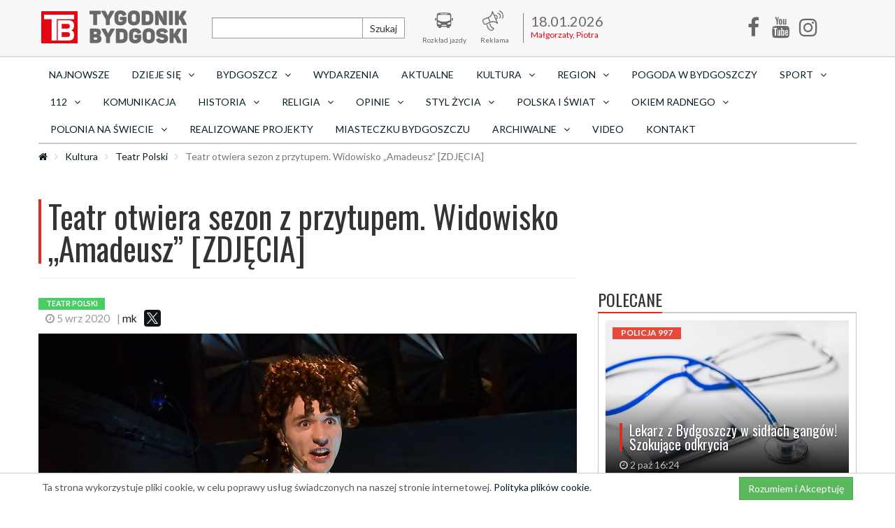

--- FILE ---
content_type: text/html; charset=UTF-8
request_url: https://tygodnikbydgoski.pl/teatr/teatr-otwiera-sezon-widowiskiem-amadeusz-zdjecia
body_size: 11781
content:
<!DOCTYPE html>
<html lang="pl">
  <head>
    <!--
    <script
      async
      src="https://www.googletagmanager.com/gtag/js?id=UA-92021236-1"
    ></script>
    <script>
      window.dataLayer = window.dataLayer || [];
      function gtag() {
        dataLayer.push(arguments);
      }
      gtag('js', new Date());

      gtag('config', 'UA-92021236-1');
    </script>
    -->
<!-- Google Analytics 4 -->
<script async src="https://www.googletagmanager.com/gtag/js?id=G-X6NQRPGT1Z"></script>
<script>
  window.dataLayer = window.dataLayer || [];
  function gtag(){dataLayer.push(arguments);}
  gtag('js', new Date());
  gtag('config', 'G-X6NQRPGT1Z');
</script>

    <!--
<script async src="//pagead2.googlesyndication.com/pagead/js/adsbygoogle.js"></script>

<script>
  (adsbygoogle = window.adsbygoogle || []).push({
    google_ad_client: "ca-pub-6866957002255850",
    enable_page_level_ads: true
  });
</script>
  -->
    <meta charset="utf-8" />
    <title>Teatr otwiera sezon z przytupem. Widowisko „Amadeusz” [ZDJĘCIA] | Tygodnik Bydgoski</title>
      
    <link rel="stylesheet" type="text/css" href="/css/main-default.css?v=cf7df" />
    <link rel="stylesheet" type="text/css" href="/css/remedia.css" />
    <link
      href="https://fonts.googleapis.com/css?family=Lato:400,700,900&amp;subset=latin-ext"
      rel="stylesheet"
    />
    <link
      href="https://fonts.googleapis.com/css?family=Oswald:400,700&amp;subset=latin-ext"
      rel="stylesheet"
    />
    <link rel="shortcut icon" href="/img/00ce6.png" type="image/x-icon" />
    
    <meta name="viewport" content="width=device-width, initial-scale=1" />
    <meta http-equiv="X-UA-Compatible" content="IE=edge" />
    <meta property="fb:app_id" content="1140652202704497" />
    <meta name="description" content="– Jesteśmy w mieście muzyki. Spektakl o dwóch muzykach, orkiestra z filharmonii i chór z opery – to wszystko połączy się w naszym teatrze – mówi Łukasz Gajdzis. Premiera „Amadeusza” w jego reżyserii odbędzie się 5 września...">
    <meta name="keywords" content="bydgoszcz, wydarzenia, Aktualności, Amadeusz, Teatr Polski, premiera, Łukasz Gajdzis">
        <meta property="og:url" content="http://tygodnikbydgoski.pl/teatr/teatr-otwiera-sezon-widowiskiem-amadeusz-zdjecia"><meta property="og:title" content="Teatr otwiera sezon z przytupem. Widowisko „Amadeusz” [ZDJĘCIA]"><meta property="og:description" content="– Jesteśmy w mieście muzyki. Spektakl o dwóch muzykach, orkiestra z filharmonii i chór z opery – to wszystko połączy się w naszym teatrze – mówi Łukasz Gajdzis. Premiera „Amadeusza” w jego reżyserii odbędzie się 5 września..."><meta property="og:image" content="http://tygodnikbydgoski.pl/photo/article/w770/13493.jpg"><meta property="fb:pages" content="1806811162920581">
    <meta name="author" content="Tygodnik Bydgoski" />
    <!--[if lt IE 9]>
      <script src="https://oss.maxcdn.com/libs/html5shiv/3.7.0/html5shiv.js"></script>
      <script src="https://oss.maxcdn.com/libs/respond.js/1.4.2/respond.min.js"></script>
    <![endif]-->
    <script type="text/javascript" src="https://ajax.googleapis.com/ajax/libs/jquery/2.1.4/jquery.min.js"></script>
    <script type="text/javascript" src="https://platform.twitter.com/widgets.js"></script>
    <script type="text/javascript" src="/js/bootstrap.min.js"></script>
    <script type="text/javascript" src="/js/main.js"></script>
      </head>
  <body>
    <div id="fb-root"></div>
<script>(function(d, s, id) {
  var js, fjs = d.getElementsByTagName(s)[0];
  if (d.getElementById(id)) return;
  js = d.createElement(s); js.id = id;
  js.src = 'https://connect.facebook.net/pl_PL/sdk.js#xfbml=1&version=v2.11&appId=241779506293635';
  fjs.parentNode.insertBefore(js, fjs);
}(document, 'script', 'facebook-jssdk'));
  window.fbAsyncInit = function() {
    FB.init({
      appId      : '1781591118820827',
      xfbml      : true,
      version    : 'v2.11'
    });
    FB.AppEvents.logPageView();
  };
  (function(d, s, id){
     var js, fjs = d.getElementsByTagName(s)[0];
     if (d.getElementById(id)) {return;}
     js = d.createElement(s); js.id = id;
     js.src = "https://connect.facebook.net/en_US/sdk.js";
     fjs.parentNode.insertBefore(js, fjs);
   }(document, 'script', 'facebook-jssdk'));
</script>    <header>
  	<nav class="navbar navbar-inverse">
  		<div class="container menu-row">
  			<!-- Brand and toggle get grouped for better mobile display -->
  			<div class="navbar-header">
  				<button type="button" class="navbar-toggle" data-toggle="collapse" data-target="#navbar-collapse-1">
  					<span class="sr-only">Toggle navigation</span>
  					<span class="icon-bar"></span>
  					<span class="icon-bar"></span>
  					<span class="icon-bar"></span>
  				</button>
  			     <a href="/" class="navbar-brand"><img src="/img/default/logo.png" alt="Logo"/></a>  			</div>

  			<div class="collapse navbar-collapse" id="navbar-collapse-1">

  				<ul class="nav navbar-nav top-menu">
  					<li class="search">
  						<form action="/szukaj" method="post" class="form-inline">
      						<div class="input-group">
      							<input type="text" name="search" class="form-control">
      							<span class="input-group-btn">
      								<button class="btn btn-default" type="submit">Szukaj</button>
      							</span>
      						</div>
  						</form>
                        <a href="/" class="iconic"><span class="icon icon-search"></span><span>Szukaj</span></a>
  					</li>
  					<li>
  						<a href="http://www.zdmikp.bydgoszcz.pl/index.php/pl/transport/rozklad-jazdy" class="iconic" rel="nofollow"><span class="icon icon-img-1"></span><span>Rozkład jazdy</span></a>
  					</li>
                                        <li>
  						<a href="/reklama" class="iconic" rel="nofollow"><span class="icon icon-img-ad"></span><span>Reklama</span></a>
  					</li>
  					
                    
  					
  					<li class="nameday">
  						<div class="va"><span class="data">18.01.2026</span><span>Małgorzaty, Piotra</span></div>
                    </li>
  					<li class="social">
                        <a href="https://www.facebook.com/tygodnikbydgoski/" target="_blank" class="iconic"><i class="icon icon-facebook-f"></i><span>Facebook</span></a>
  					</li>
                    <li class="social">
                        <a href="https://www.youtube.com/channel/UCCCr9HkFyP07a8PXN7ll5Ug" target="_blank" class="iconic"><i class="icon icon-youtube"></i><span>Youtube</span></a>
  					</li>
                    <li class="social">
                        <a href="https://www.instagram.com/tygodnikbydgoski/" target="_blank" class="iconic"><i class="icon icon-instagram"></i><span>Instagram</span></a>
  					</li>
  				</ul>
  			</div>
  		</div>
  	</nav>
  	<div class="container menu-row">
  		<div class="row">
  			<div class="col-md-12 col-sm-12">
          <ul class="nav nav-pills nav-justified" id="category-menu"><li><a href="/aktualnosci">Najnowsze</a></li><li class="dropdown"><a href="/dzieje-sie" class="dropdown-toggle" data-toggle="dropdown" role="button" aria-haspopup="true" aria-expanded="false">Dzieje się<i class="icon icon-angle-down"></i></a><ul class="dropdown-menu"><li class="mobile-element"><a href="/dzieje-sie">Dzieje się</a></li><li><a href="/dzieje-sie/category/koncerty-w-bydgoszczy">KONCERTY</a></li><li><a href="/dzieje-sie/category/spektakle-w-bydgoszczy">SPEKTAKLE</a></li><li><a href="/dzieje-sie/category/wystepy-w-bydgoszczy">WYSTĘPY</a></li><li><a href="/dzieje-sie/category/imprezy-w-bydgoszczy">IMPREZY</a></li><li><a href="/dzieje-sie/category/uroczystosci-w-bydgoszczy">UROCZYSTOŚCI</a></li><li><a href="/dzieje-sie/category/wystawy-w-bydgoszczy">WYSTAWY</a></li><li><a href="/dzieje-sie/category/inne">INNE</a></li><li><a href="/dzieje-sie/category/spotkania">SPOTKANIA</a></li></ul><li class="dropdown"><a href="/bydgoszcz" class="dropdown-toggle" data-toggle="dropdown" role="button" aria-haspopup="true" aria-expanded="false">Bydgoszcz<i class="icon icon-angle-down"></i></a><ul class="dropdown-menu"><li class="mobile-element"><a href="/bydgoszcz">Bydgoszcz</a></li><li><a href="/bydgoszcz-blonie-osiedle">Błonie</a></li><li><a href="/bydgoszcz-bartodzieje-osiedle">Bartodzieje</a></li><li><a href="/bydgoszcz-brdyujscie-osiedle">Brdyujście</a></li><li><a href="/bydgoszcz-bielawy-osiedle">Bielawy</a></li><li><a href="/bydgoszcz-bocianowo-srodmiescie-stare-miasto-osiedla">Bocianowo Śródmieście Stare Miasto</a></li><li><a href="/bydgoszcz-wschod-siernieczek-osiedla">Bydgoszcz Wschód Siernieczek</a></li><li><a href="/bydgoszcz-czyzkowko-osiedla">Czyżkówko</a></li><li><a href="/bydgoszcz-flisy-osiedla">Flisy</a></li><li><a href="/bydgoszcz-glinki-rupienica-osiedla">Glinki Rupienica</a></li><li><a href="/bydgoszcz-gorzyskowo-osiedla">Górzyskowo</a></li><li><a href="/bydgoszcz-jachcice-osiedla">Jachcice</a></li><li><a href="/bydgoszcz-kapusciska-osiedla">Kapuściska</a></li><li><a href="/bydgoszcz-lesne-osiedla">Leśne</a></li><li><a href="/bydgoszcz-legnowo-osiedle">Łęgnowo</a></li><li><a href="/bydgoszcz-legnowowies-osiedle">Łęgnowo Wieś</a></li><li><a href="/bydgoszcz-miedzyn-prady-osiedle">Miedzyń Prądy</a></li><li><a href="/bydgoszcz-nowyfordon-osiedle">Nowy Fordon</a></li><li><a href="/bydgoszcz-okole-osiedle">Okole</a></li><li><a href="/bydgoszcz-osowagora-osiedle">Osowa Góra</a></li><li><a href="/bydgoszcz-piaski-osiedle">Piaski</a></li><li><a href="/bydgoszcz-smukala-oplawiec-janowo-osiedle">Smukała Opławiec Janowo</a></li><li><a href="/bydgoszcz-staryfordon-osiedle">Stary Fordon</a></li><li><a href="/bydgoszcz-szwederowo-osiedle">Szwederowo</a></li><li><a href="/bydgoszcz-tatrzanskie-osiedle">Tatrzańskie</a></li><li><a href="/bydgoszcz-terenynadwislanskie-osiedle">Tereny Nadwiślańskie</a></li><li><a href="/bydgoszcz-wilczak-jary-osiedle">Wilczak  Jary</a></li><li><a href="/bydgoszcz-wyzyny-osiedle">Wyżyny</a></li><li><a href="/bydgoszcz-wzgorzewolnosci-osiedle">Wzgórze Wolności</a></li><li><a href="/bydgoszcz-zimnewody-czerskopolskie-osiedle">Zimne Wody Czersko Polskie</a></li></ul><li><a href="/wydarzenia">Wydarzenia</a></li><li><a href="/aktualnosci">AKTUALNE</a></li><li class="dropdown"><a href="/kultura" class="dropdown-toggle" data-toggle="dropdown" role="button" aria-haspopup="true" aria-expanded="false">Kultura<i class="icon icon-angle-down"></i></a><ul class="dropdown-menu"><li class="mobile-element"><a href="/kultura">Kultura</a></li><li><a href="/muzyka-bydgoszcz">Bydgoszcz Szwalbego</a></li><li><a href="/muzyka">Filharmonia Pomorska</a></li><li><a href="/opera">Opera Nova</a></li><li><a href="/teatr">Teatr Polski</a></li><li><a href="/scena">Nowa Scena</a></li><li><a href="/film">Film</a></li><li><a href="/literatura">Książka</a></li><li><a href="/galeria">Galeria Autorska</a></li></ul><li class="dropdown"><a href="/wiadomosci-lokalne" class="dropdown-toggle" data-toggle="dropdown" role="button" aria-haspopup="true" aria-expanded="false">Region<i class="icon icon-angle-down"></i></a><ul class="dropdown-menu"><li class="mobile-element"><a href="/wiadomosci-lokalne">Region</a></li><li><a href="/dobrcz">Dobrcz</a></li><li><a href="/osielsko">Osielsko</a></li><li><a href="/koronowo">Koronowo</a></li><li><a href="/sicienko">Sicienko</a></li><li><a href="/biale-blota">Białe Błota</a></li><li><a href="/nowawieswielka">Nowa Wieś Wielka</a></li><li><a href="/soleckujawski">Solec Kujawski</a></li><li><a href="/dabrowa-chelminska">Dąbrowa Chełmińska</a></li></ul><li><a href="/pogoda-bydgoszcz">Pogoda w Bydgoszczy</a></li><li class="dropdown"><a href="/sport" class="dropdown-toggle" data-toggle="dropdown" role="button" aria-haspopup="true" aria-expanded="false">Sport<i class="icon icon-angle-down"></i></a><ul class="dropdown-menu"><li class="mobile-element"><a href="/sport">Sport</a></li><li><a href="/pilka-nozna-bydgoszcz">Piłka Nożna</a></li><li><a href="/zuzel-bydgoszcz">Żużel</a></li><li><a href="/siatkowka-bydgoszcz">Siatkówka</a></li><li><a href="/koszykowka">Koszykówka</a></li><li><a href="/pozostale">Pozostałe</a></li></ul><li class="dropdown"><a href="/prawo-i-porzadek" class="dropdown-toggle" data-toggle="dropdown" role="button" aria-haspopup="true" aria-expanded="false">112<i class="icon icon-angle-down"></i></a><ul class="dropdown-menu"><li class="mobile-element"><a href="/prawo-i-porzadek">112</a></li><li><a href="/wokanda">SĄD</a></li><li><a href="/policja">POLICJA 997</a></li><li><a href="/straz-miejska">STRAŻ MIEJSKA 986</a></li><li><a href="/straz-pozarna">STRAŻ POŻARNA 998</a></li></ul><li><a href="/komunikacja">Komunikacja</a></li><li class="dropdown"><a href="/historia" class="dropdown-toggle" data-toggle="dropdown" role="button" aria-haspopup="true" aria-expanded="false">Historia<i class="icon icon-angle-down"></i></a><ul class="dropdown-menu"><li class="mobile-element"><a href="/historia">Historia</a></li><li><a href="/zamek-bydgoski">Zamek bydgoski</a></li></ul><li class="dropdown"><a href="/religia" class="dropdown-toggle" data-toggle="dropdown" role="button" aria-haspopup="true" aria-expanded="false">Religia<i class="icon icon-angle-down"></i></a><ul class="dropdown-menu"><li class="mobile-element"><a href="/religia">Religia</a></li><li><a href="/niedziela-tygodnik-bydgoski">Niedziela - Tygodnik Bydgoski</a></li><li><a href="/katolicka-bydgoszcz">Katolicka Bydgoszcz</a></li><li><a href="/wiara-buduje-kulture">Wiara buduje kulturę</a></li></ul><li class="dropdown"><a href="/opinie" class="dropdown-toggle" data-toggle="dropdown" role="button" aria-haspopup="true" aria-expanded="false">Opinie<i class="icon icon-angle-down"></i></a><ul class="dropdown-menu"><li class="mobile-element"><a href="/opinie">Opinie</a></li><li><a href="/felietony">Felietony</a></li><li><a href="/komentarze">Komentarze</a></li><li><a href="/wywiady">Wywiady Tygodnika Bydgoskiego</a></li><li><a href="/rozmowy">ROZMOWY</a></li></ul><li class="dropdown"><a href="/styl-zycia" class="dropdown-toggle" data-toggle="dropdown" role="button" aria-haspopup="true" aria-expanded="false">Styl życia<i class="icon icon-angle-down"></i></a><ul class="dropdown-menu"><li class="mobile-element"><a href="/styl-zycia">Styl życia</a></li><li><a href="/praca">PRACA BYDGOSZCZ</a></li><li><a href="/rodzina">Rodzina</a></li><li><a href="/podroze">Podróże</a></li><li><a href="/dom-ogrod">Dom i ogród</a></li><li><a href="/finanse">Finanse</a></li><li><a href="/zdrowie">Zdrowie i uroda</a></li><li><a href="/gotowanie">Jedzenie</a></li><li><a href="/kuchnia-regionalna">Smaki i smaczki</a></li><li><a href="/psychologia">Psychologia</a></li><li><a href="/ludzie">Ludzie</a></li><li><a href="/moda">Moda</a></li><li><a href="/psy">My i nasze pieski</a></li><li><a href="/koty">Mam kota na punkcie kota</a></li></ul><li class="dropdown"><a href="/polska-i-swiat" class="dropdown-toggle" data-toggle="dropdown" role="button" aria-haspopup="true" aria-expanded="false">Polska i Świat<i class="icon icon-angle-down"></i></a><ul class="dropdown-menu"><li class="mobile-element"><a href="/polska-i-swiat">Polska i Świat</a></li><li><a href="/koronawirus">Koronawirus</a></li><li><a href="/ukraina">Wojna na Ukrainie</a></li></ul><li class="dropdown"><a href="/okiem-radnego" class="dropdown-toggle" data-toggle="dropdown" role="button" aria-haspopup="true" aria-expanded="false">Okiem radnego<i class="icon icon-angle-down"></i></a><ul class="dropdown-menu"><li class="mobile-element"><a href="/okiem-radnego">Okiem radnego</a></li><li><a href="/marcin-lewandowski">Marcin Lewandowski</a></li><li><a href="/pawel-bokiej">Paweł Bokiej</a></li></ul><li class="dropdown"><a href="/polonia-na-swiecie" class="dropdown-toggle" data-toggle="dropdown" role="button" aria-haspopup="true" aria-expanded="false">Polonia na świecie<i class="icon icon-angle-down"></i></a><ul class="dropdown-menu"><li class="mobile-element"><a href="/polonia-na-swiecie">Polonia na świecie</a></li><li><a href="/usa">USA</a></li><li><a href="/kresy">Kresy</a></li><li><a href="/europa-zachodnia">Europa zachodnia</a></li><li><a href="/australia">Australia</a></li><li><a href="/pozostale2">Pozostałe</a></li></ul><li><a href="/realizowane-projekty">Realizowane projekty</a></li><li><a href="/satyra-bydgoszcz">Miasteczku Bydgoszczu</a></li><li class="dropdown"><a href="/archiwalne" class="dropdown-toggle" data-toggle="dropdown" role="button" aria-haspopup="true" aria-expanded="false">archiwalne<i class="icon icon-angle-down"></i></a><ul class="dropdown-menu"><li class="mobile-element"><a href="/archiwalne">archiwalne</a></li><li><a href="/archiwum">archiwum</a></li></ul><li><a href="/video">Video</a></li><li><a href="/kontakt">Kontakt</a></li></ul>  			</div>
<!--  			<div class="col-md-2 visible-md visible-lg">
                <div id="weather">
                                                                                
                                    </div>
            </div> -->
  		</div>
          	</div>
</header>
<div class="container">
    <div class="row">
        <ol class="breadcrumb"><li><a href="/"><span class="icon icon-home"></span></a></li><li><a href="/kultura">Kultura</a></li><li><a href="/teatr">Teatr Polski</a></li><li class="active">Teatr otwiera sezon z przytupem. Widowisko „Amadeusz” [ZDJĘCIA]</li></ol>    </div>
</div>
    <main class="container" id="article-detail">
                
<meta name="twitter:site" content="http://tygodnikbydgoski.pl/" />
<meta name="twitter:creator" content="http://tygodnikbydgoski.pl/" />
<meta name="twitter:card" content="summary_large_image">
<meta name="twitter:image" content="http://tygodnikbydgoski.pl/photo/article/w500/13493.jpg">


<div class="row mt10">
  <div class="col-lg-12">
      <ins data-revive-zoneid="35" data-revive-id="6f4674d2ace4620840fdbcf1c0327aaf"></ins>
      <script async src="//revive.vps4.remedia.pl/www/delivery/asyncjs.php"></script>
  </div>
</div>
<div class="row mt10">
  <div class="col-lg-12">
      <ins data-revive-zoneid="36" data-revive-id="6f4674d2ace4620840fdbcf1c0327aaf"></ins>
      <script async src="//revive.vps4.remedia.pl/www/delivery/asyncjs.php"></script>
  </div>
</div>
<div class="row mt10">
  <div class="col-lg-12">
      <ins data-revive-zoneid="37" data-revive-id="6f4674d2ace4620840fdbcf1c0327aaf"></ins>
      <script async src="//revive.vps4.remedia.pl/www/delivery/asyncjs.php"></script>
  </div>
</div>

<div class="row mt10">
    <div class="col-sm-12 col-md-8 box-left">
    <div class="article-detail 1">
    <article>
    <div class="page-header bl">
        <h1 class="t">Teatr otwiera sezon z przytupem. Widowisko „Amadeusz” [ZDJĘCIA]</h1>
    </div>

    <div class="row article-top-info">
        <div class="col-sm-12 col-md-8">
            <span class="label label-green-alt-light">Teatr Polski</span>
            <span class="icons-line" style="width: 100%; align-items: center; display: flex; flex-flow: row wrap;">
                <span><i class="icon icon-clock-o"></i> 5 wrz 2020</span>
                <span>| <a href="/profile/28">mk</a></span>
                <span>
                    <script src="https://yastatic.net/es5-shims/0.0.2/es5-shims.min.js"></script>
                    <script src="https://yastatic.net/share2/share.js"></script>
                    <div class="ya-share2" data-services="facebook,twitter" style="display: inline-block;float: right;"></div>
                </span>
                <span>
                    <script language="javascript">
                    // wykopywarka wersja kompaktowa (100x20)
                    var wykop_url=location.href;	// Link do strony
                    var wykop_title=encodeURIComponent(document.title);	// Tytuł strony (pobierany z <title>)
                    var wykop_desc=encodeURIComponent('Przykładowy opis');
                    var widget_bg='FFFFFF';
                    var widget_type='compact2';
                    var widget_bold=true;	// pogrubienie napisu Wykop - domyślnie true
                    var widget_url='http://www.wykop.pl/dataprovider/diggerwidget/?url='+encodeURIComponent(wykop_url)+'&title='+(wykop_title)+'&desc='+(wykop_desc)+'&bg='+(widget_bg)+'&type='+(widget_type)+'&bold='+(widget_bold);
                    document.write('<div><iframe src="'+widget_url+'" style="border:none;width:100px;height:20px;overflow:hidden;margin:0;padding:0;" frameborder="0" border="0"></iframe></div>');</script>
                </span>
            </span>

        </div>
        <div class="col-sm-12 col-md-4 text-right">
            <div class="addthis_inline_share_toolbox"></div>
        </div>
    </div>
                        <img src="/photo/article/w770/13493.jpg" class="img-responsive" alt="Teatr otwiera sezon z przytupem. Widowisko „Amadeusz” [ZDJĘCIA]">
            <p>Próba prasowa spektaklu „Amadeusz”, Teatr Polski, 3 września 2020 r./fot. Anna Kopeć</p>
        <div class="well well-lg brief">
        <p>– Jesteśmy w mieście muzyki. Spektakl o dwóch muzykach, orkiestra z filharmonii i chór z opery – to wszystko połączy się w naszym teatrze – mówi Łukasz Gajdzis. Premiera „Amadeusza” w jego reżyserii odbędzie się 5 września wieczorem.</p>
    </div>

    <!-- Z TEJ SAMEJ KATEGORII  -->    
                    <section class="samecategory">
                <div class="page-header bb">
                    <h3 class="t">Inne z kategorii</h3>
                </div>
                <div class="box">
                    <div class="row">
                        <div class="news-media-list">
                                                    </div>
                    </div>
                </div>
            </section>
    
    <div class="text">
        <p>Na zakończenie swojej kadencji dyrektor Teatru Polskiego sięgnął po sztukę Petera Shaffera. Spektakl o Mozarcie i Antonim Salierim na polskich scenach gości od 40 lat, wystawiany był kilkadziesiąt razy. Tw&oacute;rcy mają też w pamięci kultową ekranizację Milo&scaron;a Formana z 1984 roku.</p>
<p>Temat jednak, zdaniem bydgoskiego zespołu, wciąż pozostaje niewyczerpany. &ndash; Niespecjalnie interesowało mnie życie Mozarta. Możemy przeczytać o nim w jego dziennikach, biografiach &ndash; m&oacute;wi Gajdzis. &ndash; Dużo bardziej interesują mnie artyści. Moja dyrekcja kończy się wypowiedzią na temat talentu i jego braku, na temat tego, że artyści sami sobie podkładają nogę. Mogą być bardzo utalentowani, ale nic z tym nie robią &ndash; tłumaczy.</p>
<p><img class="img-responsive" style="display: inline;" src="../../../photo/article-content/w770/21446.jpg"></p>
<p><em>Michał Sur&oacute;wka jako Salieri/fot. Anna Kopeć</em></p>
<p>&ndash; Mogłem przynosić swoje propozycje, poszerzać temat talentu, kt&oacute;ry jest w tekście, a nie był tak zgłębiony u Formana. To mnie najbardziej intrygowało &ndash; dzieli się odtw&oacute;rca tytułowej roli, Karol Franek Nowiński. I dodaje, że Bydgoszcz dzięki &bdquo;Amadeuszowi&rdquo; zyskuje &bdquo;spektakl teatru muzycznego, widowisko, kt&oacute;re jest dzisiaj jeszcze bardziej potrzebne&rdquo; &ndash; zapowiada. I chwali, że nie będzie to &bdquo;wydmuszka&rdquo;.</p>
<p><img class="img-responsive" style="display: inline;" src="../../../photo/article-content/w770/21445.jpg"></p>
<p><em>W roli Mozarta obsadzono nowego w zespole TP Karola Franka Nowińskiego/fot. Anna Kopeć</em></p>
<p>&ndash; Szukaliśmy przestrzeni, kt&oacute;re w znanych nam realizacjach nie zostały dopełnione. To wyzwanie, ale nie presja &ndash; dodaje bydgoski Salieri, Michał Sur&oacute;wka.</p>
<p><strong>Rozmach i muzyka</strong></p>
<p>Przy realizacji spektaklu wsp&oacute;łpracują artyści z innych instytucji. &ndash; Jesteśmy w mieście muzyki. Spektakl o dw&oacute;ch muzykach, orkiestra z Filharmonii Pomorskiej i ch&oacute;r z Opery Nova &ndash; to wszystko połączy się w naszym teatrze &ndash; tłumaczy Gajdzis. To także, jak wyjaśnia, &bdquo;wiadomość&rdquo; do mieszkańc&oacute;w Bydgoszczy: &bdquo;w jakim mieście mieszkają, z jakimi tw&oacute;rcami mają do czynienia&rdquo; &ndash; m&oacute;wi.</p>
<p><img class="img-responsive" style="display: inline;" src="../../../photo/article-content/w770/21451.jpg"></p>
<p><em>fot. Anna Kopeć</em></p>
<p>Produkcję tworzyło łącznie ponad 80 os&oacute;b, obok artyst&oacute;w profesjonalnych, także statyści &ndash; z r&oacute;żnych miast. To pierwsze takie przedsięwzięcie za kadencji Gajdzisa. &ndash; To symboliczny, przełomowy spektakl na zakończenie dyrekcji Łukasza, jak i na rozpoczęcie bardzo trudnego sezonu: utrudnionego przez Covid i remont &ndash; tłumaczy dramaturg TP, Daria Sobik.</p>
<p>Widownia dużej sceny, z powodu rygoru sanitarnego, nie zostanie zapełniona. &ndash; Spektakl może zostać przeniesiony do innej przestrzeni, wtedy uzyska sw&oacute;j właściwy ciężar gatunkowy. To jest spektakl na 800 os&oacute;b. Zobaczymy, co dalej z nim będzie &ndash; m&oacute;wi dyrektor-reżyser. Szansa na godniejszą oprawę pojawi się już po przebudowie gmachu.</p>
<p><img class="img-responsive" style="display: inline;" src="../../../photo/article-content/w770/21443.jpg"></p>
<p><em>Od lewej Łukasz Gajdzis, Daria Sobik, Michał Sur&oacute;wka, Karol Franek Nowiński/fot. Anna Kopeć</em></p>
<p>Premiera &bdquo;Amadeusza&rdquo; zaplanowana jest na 5 września na godz. 19.00. Spektakl będzie można obejrzeć także w niedzielę (6 września, godz. 16.00) i poniedziałek (7 września, godz. 19.00).</p>
<p><strong>Nowy dyrektor poszukiwany</strong></p>
<p>Trzyletnia kadencja Łukasza Gajdzisa na stanowisku dyrektora TP dobiegła końca 31 sierpnia. O nieprzedłużaniu wsp&oacute;łpracy poinformował wiosną. <em>Oświadczenie w tej sprawie czytaj <a href="http://tygodnikbydgoski.pl/teatr/dyrektor-teatru-polskiego-rezygnuje-miasto-bedzie-szukac-nastepcy">tutaj</a>.</em></p>
<p>Miasto poszukuje jego następcy, tym razem na czteroletnią kadencję. O stanowisko ubiega się 12 os&oacute;b. <em>O&nbsp;kandydatach czytaj <a href="http://tygodnikbydgoski.pl/kultura/to-oni-chca-kierowac-teatrem-polskim-sylwetki-kandydatow">tutaj</a></em>.</p>
<p>Kolejne posiedzenie Komisji Konkursowej, kt&oacute;ra ma wyłonić nowego szega sceny, zaplanowane jest na 28&ndash;29 września.</p>
<p><em>Więcej zdjęć w galerii poniżej.</em></p>    </div>

        <link rel="stylesheet" type="text/css" href="/css/magnific-popup.css" />
    <script type="text/javascript" src="/js/jquery.magnific-popup.min.js"></script>
    <script>
        setOneHeightInElement('.gallery .row','.galleryItem','1');
	      $(document).ready(function () {
               $( '.gallery' ).magnificPopup({
                   delegate: 'a',
                   type: 'image',
                   tClose: 'Zamknij (Esc)',
                   tLoading: 'Trwa ładowanie',
                   image: {tError: 'Nie można załadować obrazka.'},
                   gallery: {enabled: true,tPrev: 'Poprzednie',tNext: 'Następne',tCounter: '%curr% z %total%'},
                   removalDelay: 250,
               });
           });
    </script>
    <div class="gallery">
        <h3>Galeria</h3>
                                <div class="row">
                          <div class="col-xs-4">
                <div class="galleryItem">
                <a title="Próba prasowa spektaklu „Amadeusz”, Teatr Polski, 3 września 2020 r./fot. Anna Kopeć" href="/photo/article-gallery/f770x480/60090.jpg">
                    <img src="/photo/article-gallery/c215x215/60090.jpg" class="img-responsive" alt="Galeria - Próba prasowa spektaklu „Amadeusz”, Teatr Polski, 3 września 2020 r./fot. Anna Kopeć"/>
                </a>
                                      <span>Próba prasowa spektaklu „Amadeusz”, Teatr Polski, 3 września 2020 r./fot. Anna Kopeć</span>
                                  </div>
             </div>
                                                          <div class="col-xs-4">
                <div class="galleryItem">
                <a title="Próba prasowa spektaklu „Amadeusz”, Teatr Polski, 3 września 2020 r./fot. Anna Kopeć" href="/photo/article-gallery/f770x480/60091.jpg">
                    <img src="/photo/article-gallery/c215x215/60091.jpg" class="img-responsive" alt="Galeria - Próba prasowa spektaklu „Amadeusz”, Teatr Polski, 3 września 2020 r./fot. Anna Kopeć"/>
                </a>
                                      <span>Próba prasowa spektaklu „Amadeusz”, Teatr Polski, 3 września 2020 r./fot. Anna Kopeć</span>
                                  </div>
             </div>
                                                          <div class="col-xs-4">
                <div class="galleryItem">
                <a title="Próba prasowa spektaklu „Amadeusz”, Teatr Polski, 3 września 2020 r./fot. Anna Kopeć" href="/photo/article-gallery/f770x480/60092.jpg">
                    <img src="/photo/article-gallery/c215x215/60092.jpg" class="img-responsive" alt="Galeria - Próba prasowa spektaklu „Amadeusz”, Teatr Polski, 3 września 2020 r./fot. Anna Kopeć"/>
                </a>
                                      <span>Próba prasowa spektaklu „Amadeusz”, Teatr Polski, 3 września 2020 r./fot. Anna Kopeć</span>
                                  </div>
             </div>
                        </div>
                                                        <div class="row">
                          <div class="col-xs-4">
                <div class="galleryItem">
                <a title="Próba prasowa spektaklu „Amadeusz”, Teatr Polski, 3 września 2020 r./fot. Anna Kopeć" href="/photo/article-gallery/f770x480/60093.jpg">
                    <img src="/photo/article-gallery/c215x215/60093.jpg" class="img-responsive" alt="Galeria - Próba prasowa spektaklu „Amadeusz”, Teatr Polski, 3 września 2020 r./fot. Anna Kopeć"/>
                </a>
                                      <span>Próba prasowa spektaklu „Amadeusz”, Teatr Polski, 3 września 2020 r./fot. Anna Kopeć</span>
                                  </div>
             </div>
                                                          <div class="col-xs-4">
                <div class="galleryItem">
                <a title="Próba prasowa spektaklu „Amadeusz”, Teatr Polski, 3 września 2020 r./fot. Anna Kopeć" href="/photo/article-gallery/f770x480/60094.jpg">
                    <img src="/photo/article-gallery/c215x215/60094.jpg" class="img-responsive" alt="Galeria - Próba prasowa spektaklu „Amadeusz”, Teatr Polski, 3 września 2020 r./fot. Anna Kopeć"/>
                </a>
                                      <span>Próba prasowa spektaklu „Amadeusz”, Teatr Polski, 3 września 2020 r./fot. Anna Kopeć</span>
                                  </div>
             </div>
                                                          <div class="col-xs-4">
                <div class="galleryItem">
                <a title="Próba prasowa spektaklu „Amadeusz”, Teatr Polski, 3 września 2020 r./fot. Anna Kopeć" href="/photo/article-gallery/f770x480/60095.jpg">
                    <img src="/photo/article-gallery/c215x215/60095.jpg" class="img-responsive" alt="Galeria - Próba prasowa spektaklu „Amadeusz”, Teatr Polski, 3 września 2020 r./fot. Anna Kopeć"/>
                </a>
                                      <span>Próba prasowa spektaklu „Amadeusz”, Teatr Polski, 3 września 2020 r./fot. Anna Kopeć</span>
                                  </div>
             </div>
                        </div>
                                                        <div class="row">
                          <div class="col-xs-4">
                <div class="galleryItem">
                <a title="Próba prasowa spektaklu „Amadeusz”, Teatr Polski, 3 września 2020 r./fot. Anna Kopeć" href="/photo/article-gallery/f770x480/60096.jpg">
                    <img src="/photo/article-gallery/c215x215/60096.jpg" class="img-responsive" alt="Galeria - Próba prasowa spektaklu „Amadeusz”, Teatr Polski, 3 września 2020 r./fot. Anna Kopeć"/>
                </a>
                                      <span>Próba prasowa spektaklu „Amadeusz”, Teatr Polski, 3 września 2020 r./fot. Anna Kopeć</span>
                                  </div>
             </div>
                                                          <div class="col-xs-4">
                <div class="galleryItem">
                <a title="Próba prasowa spektaklu „Amadeusz”, Teatr Polski, 3 września 2020 r./fot. Anna Kopeć" href="/photo/article-gallery/f770x480/60098.jpg">
                    <img src="/photo/article-gallery/c215x215/60098.jpg" class="img-responsive" alt="Galeria - Próba prasowa spektaklu „Amadeusz”, Teatr Polski, 3 września 2020 r./fot. Anna Kopeć"/>
                </a>
                                      <span>Próba prasowa spektaklu „Amadeusz”, Teatr Polski, 3 września 2020 r./fot. Anna Kopeć</span>
                                  </div>
             </div>
                                                          <div class="col-xs-4">
                <div class="galleryItem">
                <a title="Próba prasowa spektaklu „Amadeusz”, Teatr Polski, 3 września 2020 r./fot. Anna Kopeć" href="/photo/article-gallery/f770x480/60099.jpg">
                    <img src="/photo/article-gallery/c215x215/60099.jpg" class="img-responsive" alt="Galeria - Próba prasowa spektaklu „Amadeusz”, Teatr Polski, 3 września 2020 r./fot. Anna Kopeć"/>
                </a>
                                      <span>Próba prasowa spektaklu „Amadeusz”, Teatr Polski, 3 września 2020 r./fot. Anna Kopeć</span>
                                  </div>
             </div>
                        </div>
                                                        <div class="row">
                          <div class="col-xs-4">
                <div class="galleryItem">
                <a title="Próba prasowa spektaklu „Amadeusz”, Teatr Polski, 3 września 2020 r./fot. Anna Kopeć" href="/photo/article-gallery/f770x480/60100.jpg">
                    <img src="/photo/article-gallery/c215x215/60100.jpg" class="img-responsive" alt="Galeria - Próba prasowa spektaklu „Amadeusz”, Teatr Polski, 3 września 2020 r./fot. Anna Kopeć"/>
                </a>
                                      <span>Próba prasowa spektaklu „Amadeusz”, Teatr Polski, 3 września 2020 r./fot. Anna Kopeć</span>
                                  </div>
             </div>
                                                          <div class="col-xs-4">
                <div class="galleryItem">
                <a title="Próba prasowa spektaklu „Amadeusz”, Teatr Polski, 3 września 2020 r./fot. Anna Kopeć" href="/photo/article-gallery/f770x480/60101.jpg">
                    <img src="/photo/article-gallery/c215x215/60101.jpg" class="img-responsive" alt="Galeria - Próba prasowa spektaklu „Amadeusz”, Teatr Polski, 3 września 2020 r./fot. Anna Kopeć"/>
                </a>
                                      <span>Próba prasowa spektaklu „Amadeusz”, Teatr Polski, 3 września 2020 r./fot. Anna Kopeć</span>
                                  </div>
             </div>
                                                          <div class="col-xs-4">
                <div class="galleryItem">
                <a title="Próba prasowa spektaklu „Amadeusz”, Teatr Polski, 3 września 2020 r./fot. Anna Kopeć" href="/photo/article-gallery/f770x480/60102.jpg">
                    <img src="/photo/article-gallery/c215x215/60102.jpg" class="img-responsive" alt="Galeria - Próba prasowa spektaklu „Amadeusz”, Teatr Polski, 3 września 2020 r./fot. Anna Kopeć"/>
                </a>
                                      <span>Próba prasowa spektaklu „Amadeusz”, Teatr Polski, 3 września 2020 r./fot. Anna Kopeć</span>
                                  </div>
             </div>
                        </div>
                                                        <div class="row">
                          <div class="col-xs-4">
                <div class="galleryItem">
                <a title="Próba prasowa spektaklu „Amadeusz”, Teatr Polski, 3 września 2020 r./fot. Anna Kopeć" href="/photo/article-gallery/f770x480/60103.jpg">
                    <img src="/photo/article-gallery/c215x215/60103.jpg" class="img-responsive" alt="Galeria - Próba prasowa spektaklu „Amadeusz”, Teatr Polski, 3 września 2020 r./fot. Anna Kopeć"/>
                </a>
                                      <span>Próba prasowa spektaklu „Amadeusz”, Teatr Polski, 3 września 2020 r./fot. Anna Kopeć</span>
                                  </div>
             </div>
                                                          <div class="col-xs-4">
                <div class="galleryItem">
                <a title="Próba prasowa spektaklu „Amadeusz”, Teatr Polski, 3 września 2020 r./fot. Anna Kopeć" href="/photo/article-gallery/f770x480/60104.jpg">
                    <img src="/photo/article-gallery/c215x215/60104.jpg" class="img-responsive" alt="Galeria - Próba prasowa spektaklu „Amadeusz”, Teatr Polski, 3 września 2020 r./fot. Anna Kopeć"/>
                </a>
                                      <span>Próba prasowa spektaklu „Amadeusz”, Teatr Polski, 3 września 2020 r./fot. Anna Kopeć</span>
                                  </div>
             </div>
                                                          <div class="col-xs-4">
                <div class="galleryItem">
                <a title="Próba prasowa spektaklu „Amadeusz”, Teatr Polski, 3 września 2020 r./fot. Anna Kopeć" href="/photo/article-gallery/f770x480/60105.jpg">
                    <img src="/photo/article-gallery/c215x215/60105.jpg" class="img-responsive" alt="Galeria - Próba prasowa spektaklu „Amadeusz”, Teatr Polski, 3 września 2020 r./fot. Anna Kopeć"/>
                </a>
                                      <span>Próba prasowa spektaklu „Amadeusz”, Teatr Polski, 3 września 2020 r./fot. Anna Kopeć</span>
                                  </div>
             </div>
                        </div>
                                                        <div class="row">
                          <div class="col-xs-4">
                <div class="galleryItem">
                <a title="Próba prasowa spektaklu „Amadeusz”, Teatr Polski, 3 września 2020 r./fot. Anna Kopeć" href="/photo/article-gallery/f770x480/60106.jpg">
                    <img src="/photo/article-gallery/c215x215/60106.jpg" class="img-responsive" alt="Galeria - Próba prasowa spektaklu „Amadeusz”, Teatr Polski, 3 września 2020 r./fot. Anna Kopeć"/>
                </a>
                                      <span>Próba prasowa spektaklu „Amadeusz”, Teatr Polski, 3 września 2020 r./fot. Anna Kopeć</span>
                                  </div>
             </div>
                                                          <div class="col-xs-4">
                <div class="galleryItem">
                <a title="Próba prasowa spektaklu „Amadeusz”, Teatr Polski, 3 września 2020 r./fot. Anna Kopeć" href="/photo/article-gallery/f770x480/60107.jpg">
                    <img src="/photo/article-gallery/c215x215/60107.jpg" class="img-responsive" alt="Galeria - Próba prasowa spektaklu „Amadeusz”, Teatr Polski, 3 września 2020 r./fot. Anna Kopeć"/>
                </a>
                                      <span>Próba prasowa spektaklu „Amadeusz”, Teatr Polski, 3 września 2020 r./fot. Anna Kopeć</span>
                                  </div>
             </div>
                                                          <div class="col-xs-4">
                <div class="galleryItem">
                <a title="Próba prasowa spektaklu „Amadeusz”, Teatr Polski, 3 września 2020 r./fot. Anna Kopeć" href="/photo/article-gallery/f770x480/60109.jpg">
                    <img src="/photo/article-gallery/c215x215/60109.jpg" class="img-responsive" alt="Galeria - Próba prasowa spektaklu „Amadeusz”, Teatr Polski, 3 września 2020 r./fot. Anna Kopeć"/>
                </a>
                                      <span>Próba prasowa spektaklu „Amadeusz”, Teatr Polski, 3 września 2020 r./fot. Anna Kopeć</span>
                                  </div>
             </div>
                        </div>
                                                        <div class="row">
                          <div class="col-xs-4">
                <div class="galleryItem">
                <a title="Próba prasowa spektaklu „Amadeusz”, Teatr Polski, 3 września 2020 r./fot. Anna Kopeć" href="/photo/article-gallery/f770x480/60110.jpg">
                    <img src="/photo/article-gallery/c215x215/60110.jpg" class="img-responsive" alt="Galeria - Próba prasowa spektaklu „Amadeusz”, Teatr Polski, 3 września 2020 r./fot. Anna Kopeć"/>
                </a>
                                      <span>Próba prasowa spektaklu „Amadeusz”, Teatr Polski, 3 września 2020 r./fot. Anna Kopeć</span>
                                  </div>
             </div>
                                                          <div class="col-xs-4">
                <div class="galleryItem">
                <a title="Próba prasowa spektaklu „Amadeusz”, Teatr Polski, 3 września 2020 r./fot. Anna Kopeć" href="/photo/article-gallery/f770x480/60111.jpg">
                    <img src="/photo/article-gallery/c215x215/60111.jpg" class="img-responsive" alt="Galeria - Próba prasowa spektaklu „Amadeusz”, Teatr Polski, 3 września 2020 r./fot. Anna Kopeć"/>
                </a>
                                      <span>Próba prasowa spektaklu „Amadeusz”, Teatr Polski, 3 września 2020 r./fot. Anna Kopeć</span>
                                  </div>
             </div>
                                                          <div class="col-xs-4">
                <div class="galleryItem">
                <a title="Próba prasowa spektaklu „Amadeusz”, Teatr Polski, 3 września 2020 r./fot. Anna Kopeć" href="/photo/article-gallery/f770x480/60112.jpg">
                    <img src="/photo/article-gallery/c215x215/60112.jpg" class="img-responsive" alt="Galeria - Próba prasowa spektaklu „Amadeusz”, Teatr Polski, 3 września 2020 r./fot. Anna Kopeć"/>
                </a>
                                      <span>Próba prasowa spektaklu „Amadeusz”, Teatr Polski, 3 września 2020 r./fot. Anna Kopeć</span>
                                  </div>
             </div>
                        </div>
                                                        <div class="row">
                          <div class="col-xs-4">
                <div class="galleryItem">
                <a title="Próba prasowa spektaklu „Amadeusz”, Teatr Polski, 3 września 2020 r./fot. Anna Kopeć" href="/photo/article-gallery/f770x480/60113.jpg">
                    <img src="/photo/article-gallery/c215x215/60113.jpg" class="img-responsive" alt="Galeria - Próba prasowa spektaklu „Amadeusz”, Teatr Polski, 3 września 2020 r./fot. Anna Kopeć"/>
                </a>
                                      <span>Próba prasowa spektaklu „Amadeusz”, Teatr Polski, 3 września 2020 r./fot. Anna Kopeć</span>
                                  </div>
             </div>
                                                          <div class="col-xs-4">
                <div class="galleryItem">
                <a title="Próba prasowa spektaklu „Amadeusz”, Teatr Polski, 3 września 2020 r./fot. Anna Kopeć" href="/photo/article-gallery/f770x480/60114.jpg">
                    <img src="/photo/article-gallery/c215x215/60114.jpg" class="img-responsive" alt="Galeria - Próba prasowa spektaklu „Amadeusz”, Teatr Polski, 3 września 2020 r./fot. Anna Kopeć"/>
                </a>
                                      <span>Próba prasowa spektaklu „Amadeusz”, Teatr Polski, 3 września 2020 r./fot. Anna Kopeć</span>
                                  </div>
             </div>
                                                          <div class="col-xs-4">
                <div class="galleryItem">
                <a title="Próba prasowa spektaklu „Amadeusz”, Teatr Polski, 3 września 2020 r./fot. Anna Kopeć" href="/photo/article-gallery/f770x480/60115.jpg">
                    <img src="/photo/article-gallery/c215x215/60115.jpg" class="img-responsive" alt="Galeria - Próba prasowa spektaklu „Amadeusz”, Teatr Polski, 3 września 2020 r./fot. Anna Kopeć"/>
                </a>
                                      <span>Próba prasowa spektaklu „Amadeusz”, Teatr Polski, 3 września 2020 r./fot. Anna Kopeć</span>
                                  </div>
             </div>
                        </div>
                                                        <div class="row">
                          <div class="col-xs-4">
                <div class="galleryItem">
                <a title="Próba prasowa spektaklu „Amadeusz”, Teatr Polski, 3 września 2020 r./fot. Anna Kopeć" href="/photo/article-gallery/f770x480/60116.jpg">
                    <img src="/photo/article-gallery/c215x215/60116.jpg" class="img-responsive" alt="Galeria - Próba prasowa spektaklu „Amadeusz”, Teatr Polski, 3 września 2020 r./fot. Anna Kopeć"/>
                </a>
                                      <span>Próba prasowa spektaklu „Amadeusz”, Teatr Polski, 3 września 2020 r./fot. Anna Kopeć</span>
                                  </div>
             </div>
                                        </div>    </div>
        <div class="fb-like"><iframe src="https://www.facebook.com/plugins/page.php?href=https%3A%2F%2Fwww.facebook.com%2Ftygodnikbydgoski%2F&tabs&width=700&height=214&small_header=false&adapt_container_width=true&hide_cover=false&show_facepile=true&appId=234280160324759" width="500" height="214" style="border:none;overflow:hidden" scrolling="no" frameborder="0" allowTransparency="true"></iframe></div>
    <div class="fb-comments" data-href="http://tygodnikbydgoski.pl//teatr-otwiera-sezon-widowiskiem-amadeusz-zdjecia" data-width="700" data-numposts="5"></div>

            <div class="tags">
          <span class="label label-primary">Tagi</span>
                            <a href="/tag/bydgoszcz">bydgoszcz</a>,                             <a href="/tag/wydarzenia">wydarzenia</a>,                             <a href="/tag/Aktualności">Aktualności</a>,                             <a href="/tag/Amadeusz">Amadeusz</a>,                             <a href="/tag/Teatr Polski">Teatr Polski</a>,                             <a href="/tag/premiera">premiera</a>,                             <a href="/tag/Łukasz Gajdzis">Łukasz Gajdzis</a>                    </div>
        <div class="author media">
        <div class="media-left">
                </div>
        <div class="media-body">
            <h4 class="media-heading"><a href="/profile/28">mk</a> <small>Autor</small></h4>
            <div class="media-line">
                          </div>
        </div>
    </div>
    <div class="row mt10">
      <div class="col-lg-12">
          <ins data-revive-zoneid="38" data-revive-id="6f4674d2ace4620840fdbcf1c0327aaf"></ins>
          <script async src="//revive.vps4.remedia.pl/www/delivery/asyncjs.php"></script>
      </div>
    </div>
    <div class="row mt10">
      <div class="col-lg-12">
          <ins data-revive-zoneid="39" data-revive-id="6f4674d2ace4620840fdbcf1c0327aaf"></ins>
          <script async src="//revive.vps4.remedia.pl/www/delivery/asyncjs.php"></script>
      </div>
    </div>
    <div class="row mt10">
      <div class="col-lg-12">
          <ins data-revive-zoneid="40" data-revive-id="6f4674d2ace4620840fdbcf1c0327aaf"></ins>
          <script async src="//revive.vps4.remedia.pl/www/delivery/asyncjs.php"></script>
      </div>
    </div>
    </article>

        <link rel="stylesheet" type="text/css" href="/css/jquery.bxslider.css" />
    <script type="text/javascript" src="/js/jquery.bxslider.min.js"></script>
    <aside class="similars">
        <div class="page-header bb">
            <h3 class="t">Podobne tematy</h3>
        </div>
        <script>
            $(document).ready(function(){
              $('.bxslider-similars').bxSlider({
                controls:true,
                pager:true,
                auto:true,
                pause:19000,
  			    speed: 1000
              });
            });
        </script>
        <ul class="bxslider-similars">
                  </ul>
    </aside>
                <div class="row mb30">
            <div class="col-md-4 text-center">
                <ins data-revive-zoneid="42" data-revive-id="6f4674d2ace4620840fdbcf1c0327aaf"></ins>
                <script async src="//revive.vps4.remedia.pl/www/delivery/asyncjs.php"></script>
            </div>
            <div class="col-md-4 text-center">
                <ins data-revive-zoneid="43" data-revive-id="6f4674d2ace4620840fdbcf1c0327aaf"></ins>
                <script async src="//revive.vps4.remedia.pl/www/delivery/asyncjs.php"></script>
            </div>
            <div class="col-md-4 text-center">
                <ins data-revive-zoneid="44" data-revive-id="6f4674d2ace4620840fdbcf1c0327aaf"></ins>
                <script async src="//revive.vps4.remedia.pl/www/delivery/asyncjs.php"></script>
            </div>
            <div class="col-xs-12 col-sm-6 text-center">
                <ins data-revive-zoneid="46" data-revive-id="6f4674d2ace4620840fdbcf1c0327aaf"></ins>
                <script async src="//revive.vps4.remedia.pl/www/delivery/asyncjs.php"></script>
            </div>
        </div>
    
    </div>
    </div>
    <div class="col-sm-12 col-md-4 mt30 box-right">

                    <section class="populars">
                            </section>
          
          <div class="mt10">
              <ins data-revive-zoneid="41" data-revive-id="6f4674d2ace4620840fdbcf1c0327aaf"></ins>
              <script async src="//revive.vps4.remedia.pl/www/delivery/asyncjs.php"></script>
              <ins data-revive-zoneid="45" data-revive-id="6f4674d2ace4620840fdbcf1c0327aaf"></ins>
              <script async src="//revive.vps4.remedia.pl/www/delivery/asyncjs.php"></script>
          </div>

                        <section class="recommended">
                                                              <div class="page-header bb">
                          <h3 class="t">Polecane</h3>
                      </div>
                      <div class="box">
                          <div class="row">
                              <div class="col-xs-12 col-sm-6 col-md-12 text-center">
                              <div class="teaser teaser-small">
  <a href="/policja/lekarz-z-bydgoszczy-w-sidach-gangow-szokujace-odkrycia-2025-10-02">
    <div class="headline">
        <h4>Lekarz z Bydgoszczy w sidłach gangów! Szokujące odkrycia</h4>
        <span class="icons-line"><span><i class="icon icon-clock-o"></i> 2 paź 16:24</span></span>
    </div>
    <span class="sh-teaser">
        <span class="label label-red-light">POLICJA 997</span>
        <img src="/photo/article/w500/30638.jpg" class="img-responsive" alt="Lekarz z Bydgoszczy w sidłach gangów! Szokujące odkrycia">
    </span>
  </a>
  </div>
                              </div>
                              <div class="col-xs-12 col-sm-6 col-md-12 text-center">
                              <div class="news-media-list">
                                                                                                                                      <div class="media">
      <div class="media-left">
        <a href="/bydgoszcz/wielkie-otwarcie-na-glinkach-nowy-mini-park-handlowy-od-cukierni-sowa-juz-dziaa-2025-09-27">
            <img src="/photo/article/c130x80/30593.jpg" class="img-responsive" alt="Wielkie otwarcie na Glinkach: nowy mini park handlowy od Cukierni Sowa już działa!"/>
        </a>
      </div>
      <div class="media-body">
        <h4 class="media-heading">
            <a href="/bydgoszcz/wielkie-otwarcie-na-glinkach-nowy-mini-park-handlowy-od-cukierni-sowa-juz-dziaa-2025-09-27">Wielkie otwarcie na Glinkach: nowy mini park handlowy od Cukierni Sowa już działa!</a>
        </h4>
        <div class="media-line">
          <span class="label label-black">Bydgoszcz</span>
          <span class="icons-line"><span><i class="icon icon-clock-o"></i> 27 wrz 15:48</span></span>
        </div>
      </div>
    </div>
                                                                                                                                          <div class="media">
      <div class="media-left">
        <a href="/policja/dramatyczna-akcja-policyjna-w-bydgoszczy-znaleziono-materiay-pornograficzne-z-udziaem-dzieci-2025-10-13">
            <img src="/photo/article/c130x80/30732.jpg" class="img-responsive" alt="Dramatyczna akcja policyjna w Bydgoszczy: znaleziono materiały pornograficzne z udziałem dzieci"/>
        </a>
      </div>
      <div class="media-body">
        <h4 class="media-heading">
            <a href="/policja/dramatyczna-akcja-policyjna-w-bydgoszczy-znaleziono-materiay-pornograficzne-z-udziaem-dzieci-2025-10-13">Dramatyczna akcja policyjna w Bydgoszczy: znaleziono materiały pornograficzne z udziałem dzieci</a>
        </h4>
        <div class="media-line">
          <span class="label label-red-light">POLICJA 997</span>
          <span class="icons-line"><span><i class="icon icon-clock-o"></i> 13 paź 08:57</span></span>
        </div>
      </div>
    </div>
                                                                                                                                          <div class="media">
      <div class="media-left">
        <a href="/bydgoszcz/nowa-restauracja-mcdonalds-w-bydgoszczy-powrot-do-lat-2000-2025-10-10">
            <img src="/photo/article/c130x80/30717.jpg" class="img-responsive" alt="Nowa restauracja McDonald&#039;s w Bydgoszczy – powrót do lat 2000!"/>
        </a>
      </div>
      <div class="media-body">
        <h4 class="media-heading">
            <a href="/bydgoszcz/nowa-restauracja-mcdonalds-w-bydgoszczy-powrot-do-lat-2000-2025-10-10">Nowa restauracja McDonald&#039;s w Bydgoszczy – powrót do lat 2000!</a>
        </h4>
        <div class="media-line">
          <span class="label label-black">Bydgoszcz</span>
          <span class="icons-line"><span><i class="icon icon-clock-o"></i> 10 paź 21:30</span></span>
        </div>
      </div>
    </div>
                                                                                                                                          <div class="media">
      <div class="media-left">
        <a href="/policja/dachowanie-na-ul-jagiellonskiej-zderzenie-osobowki-z-furgonem-paralizuje-ruch-2025-10-19">
            <img src="/photo/article/c130x80/30790.jpg" class="img-responsive" alt="Dachowanie na ul. Jagiellońskiej - zderzenie osobówki z furgonem paraliżuje ruch"/>
        </a>
      </div>
      <div class="media-body">
        <h4 class="media-heading">
            <a href="/policja/dachowanie-na-ul-jagiellonskiej-zderzenie-osobowki-z-furgonem-paralizuje-ruch-2025-10-19">Dachowanie na ul. Jagiellońskiej - zderzenie osobówki z furgonem paraliżuje ruch</a>
        </h4>
        <div class="media-line">
          <span class="label label-red-light">POLICJA 997</span>
          <span class="icons-line"><span><i class="icon icon-clock-o"></i> 19 paź 13:39</span></span>
        </div>
      </div>
    </div>
                                                                                                                                          <div class="media">
      <div class="media-left">
        <a href="/policja/tragedia-na-torach-w-bydgoszczy-tajemniczy-wypadek-przy-przystanku-tramwajowym-2025-10-30">
            <img src="/photo/article/c130x80/30892.jpg" class="img-responsive" alt="Tragedia na torach w Bydgoszczy: tajemniczy wypadek przy przystanku tramwajowym"/>
        </a>
      </div>
      <div class="media-body">
        <h4 class="media-heading">
            <a href="/policja/tragedia-na-torach-w-bydgoszczy-tajemniczy-wypadek-przy-przystanku-tramwajowym-2025-10-30">Tragedia na torach w Bydgoszczy: tajemniczy wypadek przy przystanku tramwajowym</a>
        </h4>
        <div class="media-line">
          <span class="label label-red-light">POLICJA 997</span>
          <span class="icons-line"><span><i class="icon icon-clock-o"></i> 30 paź 11:45</span></span>
        </div>
      </div>
    </div>
                                                                                                                                          <div class="media">
      <div class="media-left">
        <a href="/bydgoszcz/bydgoszcz-paralizuje-nowa-przebudowa-co-czeka-kierowcow-2025-09-30">
            <img src="/photo/article/c130x80/30620.jpg" class="img-responsive" alt="Bydgoszcz paraliżuje nowa przebudowa! Co czeka kierowców?"/>
        </a>
      </div>
      <div class="media-body">
        <h4 class="media-heading">
            <a href="/bydgoszcz/bydgoszcz-paralizuje-nowa-przebudowa-co-czeka-kierowcow-2025-09-30">Bydgoszcz paraliżuje nowa przebudowa! Co czeka kierowców?</a>
        </h4>
        <div class="media-line">
          <span class="label label-black">Bydgoszcz</span>
          <span class="icons-line"><span><i class="icon icon-clock-o"></i> 30 wrz 17:51</span></span>
        </div>
      </div>
    </div>
                                                                                        </div>
                              </div>
                           </div></div>
                                                             </section>
            
            <div class="mt10">
                <ins data-revive-zoneid="47" data-revive-id="6f4674d2ace4620840fdbcf1c0327aaf"></ins>
                <script async src="//revive.vps4.remedia.pl/www/delivery/asyncjs.php"></script>
            </div>

            <div class="mt10">
                <ins data-revive-zoneid="51" data-revive-id="6f4674d2ace4620840fdbcf1c0327aaf"></ins>
                <script async src="//revive.vps4.remedia.pl/www/delivery/asyncjs.php"></script>
            </div>

    </div>
</div>

<div class="row mt10">
  <div class="col-lg-12">
      <ins data-revive-zoneid="48" data-revive-id="6f4674d2ace4620840fdbcf1c0327aaf"></ins>
      <script async src="//revive.vps4.remedia.pl/www/delivery/asyncjs.php"></script>
  </div>
</div>
<div class="row mt10">
  <div class="col-lg-12">
      <ins data-revive-zoneid="49" data-revive-id="6f4674d2ace4620840fdbcf1c0327aaf"></ins>
      <script async src="//revive.vps4.remedia.pl/www/delivery/asyncjs.php"></script>
  </div>
</div>
<div class="row mt10">
  <div class="col-lg-12">
      <ins data-revive-zoneid="50" data-revive-id="6f4674d2ace4620840fdbcf1c0327aaf"></ins>
      <script async src="//revive.vps4.remedia.pl/www/delivery/asyncjs.php"></script>
  </div>
</div>
<!-- 
<script type="text/javascript">var addthis_config = {"data_track_addressbar":false} </script>

<script type="text/javascript" src="//s7.addthis.com/js/300/addthis_widget.js#pubid=ra-58776ba702d01a61" async="async"></script> 


<script async src="//pagead2.googlesyndication.com/pagead/js/adsbygoogle.js"></script>
Tygodnik 1170x200 
<ins class="adsbygoogle"
     style="display:block"
     data-ad-client="ca-pub-6866957002255850"
     data-ad-slot="5455326069"
     data-ad-format="auto"></ins>
<script>
(adsbygoogle = window.adsbygoogle || []).push({});
</script>-->    </main>
    <footer class="container-fluid">
  <div id="fb-chat-window">
    <span id="fb-chat-window-close">x</span>
  </div>
  <div class="row">
    <div class="container">
      <div class="col-sm-12 col-md-4 left">
        <p>
          Copyright © 2020 <span><strong>Tygodnik Bydgoski</strong></span> - All
          rights reserved.
        </p>
        <p>Wydawca "Dom Wolnego Słowa" Fundacja Bezpieczny Świat</p>
        <p>
          <a><i class="icon icon-phone-square"></i> 601 760 073</a
          ><a
            ><i class="icon icon-envelope"></i>
            <script>
               <!--
              document.write('&#114;&#101;&#100;&#97;&#107;&#99;&#106;&#97;');
              // -->
            </script>
            @
            <script>
               <!--
              document.write('&#116;&#121;&#103;&#111;&#100;&#110;&#105;&#107;&#98;&#121;&#100;&#103;&#111;&#115;&#107;&#105;&#46;&#112;&#108;');
              // -->
            </script></a
          ><a href="https://www.facebook.com/tygodnikbydgoski/"
            ><i class="icon icon-facebook"></i></a
          >
        </p>
      </div>
      <div class="col-sm-12 col-md-8 right">
        <ul id="footer-menu"><li><a href="/bydgoszcz">Bydgoszcz</a></li><li><a href="/wydarzenia">Wydarzenia</a></li><li><a href="/aktualnosci">AKTUALNE</a></li><li><a href="/kultura">Kultura</a></li><li><a href="/wiadomosci-lokalne">Region</a></li><li><a href="/pogoda-bydgoszcz">Pogoda w Bydgoszczy</a></li><li><a href="/sport">Sport</a></li><li><a href="/prawo-i-porzadek">112</a></li><li><a href="/komunikacja">Komunikacja</a></li><li><a href="/historia">Historia</a></li><li><a href="/religia">Religia</a></li><li><a href="/opinie">Opinie</a></li><li><a href="/styl-zycia">Styl życia</a></li><li><a href="/polska-i-swiat">Polska i Świat</a></li><li><a href="/okiem-radnego">Okiem radnego</a></li><li><a href="/polonia-na-swiecie">Polonia na świecie</a></li><li><a href="/realizowane-projekty">Realizowane projekty</a></li><li><a href="/satyra-bydgoszcz">Miasteczku Bydgoszczu</a></li><li><a href="/archiwalne">archiwalne</a></li><li><a href="/kontakt">Kontakt</a></li></ul>        <div class="partners" style="margin-top: 20px; float: right">
          <p>
            <!-- <img
              src="https://www.remedia.pl/images/FIO.jpg"
              alt=""
              width="700"
            /> -->
           
            <a href="http://www.bezpiecznyswiat.pl/realizowane-projekty.html">
              <img src="https://www.remedia.pl/images/PROO.jpg" alt="" width="700" />
            </a>
            
          </p>
        </div>
      </div>
    </div>
  </div>
</footer>
<div id="jumpTop"><i class="icon icon-angle-up"></i></div>
<div id="cookie-container"></div>
<!-- <script>
  <!--
  (function(i,s,o,g,r,a,m){i['GoogleAnalyticsObject']=r;i[r]=i[r]||function(){
  (i[r].q=i[r].q||[]).push(arguments)},i[r].l=1*new Date();a=s.createElement(o),
  m=s.getElementsByTagName(o)[0];a.async=1;a.src=g;m.parentNode.insertBefore(a,m)
  })(window,document,'script','https://www.google-analytics.com/analytics.js','ga');

  ga('create', 'UA-92021236-1', 'auto');
  ga('send', 'pageview');
  -->
</script> -->
</body>
</html>
